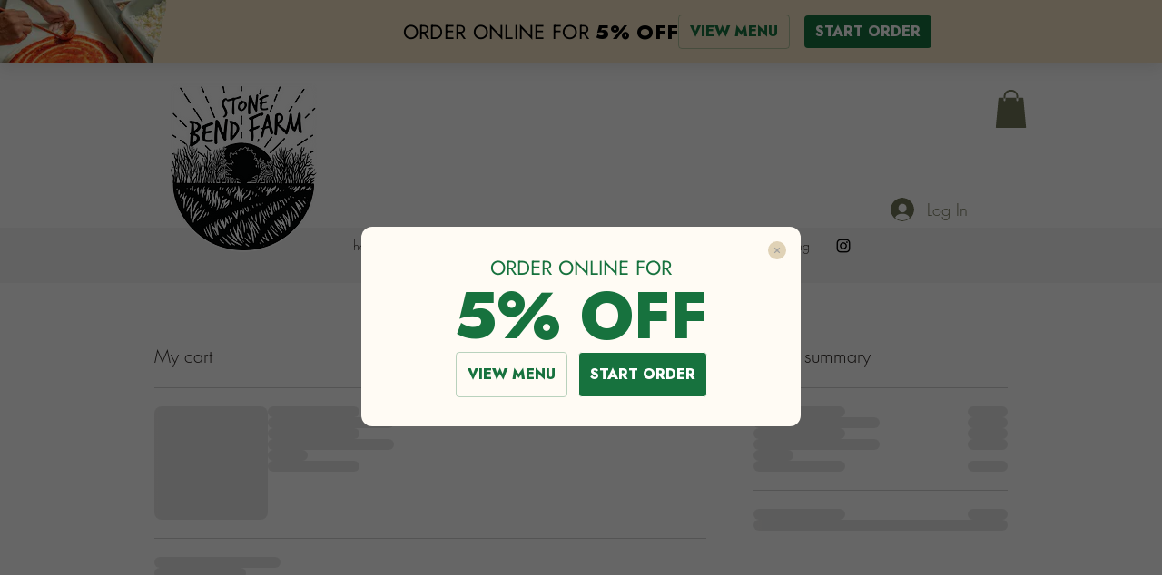

--- FILE ---
content_type: text/html; charset=UTF-8
request_url: https://www.googletagmanager.com/ns.html?id=GTM-WKNJXKS
body_size: 129
content:
<!DOCTYPE html>


<html lang=en>
<head>
  <meta charset=utf-8>
  <title>ns</title>
</head>
<body>
  

  

  
  

  

  

  

  

  

  

  

  

  

  

  

  

  

  







































<img height="1" width="1" style="border-style:none;" alt="" src="//www.googleadservices.com/pagead/conversion/AW-783853050%2FBBoHCJ3prakBEPrL4vUC'/?url=https%3A%2F%2Fwww.stonebend.com%2Fcart-page&amp;guid=ON&amp;script=0&amp;data=gtm.js"/>















<div style="display:inline;">
  <img height="1" width="1" style="border-style:none;" alt=""
       src="//www.googleadservices.com/pagead/conversion/826899235/?value=0&amp;label=0cNtCK_1m54BEKP2pYoD&amp;url=https%3A%2F%2Fwww.stonebend.com%2Fcart-page&amp;guid=ON&amp;script=0"/>
</div>

































</body></html>


--- FILE ---
content_type: text/plain;charset=UTF-8
request_url: https://restaurant-widgets-integrations.pages.dev/shop/shop?shop_uuid=58dfb44c-b083-4f70-a708-53d6ea94e14c
body_size: 219
content:
{"chain":null,"delivery_fees_info":{"order_minimum_range":null,"delivery_fee_range":null,"delivery_fee_type":"flat"},"discount_percent":5,"does_delivery":false,"shop_id":103315,"storefront_path":"restaurants/ny/newfield/14867/stone-bend-farm-newfield/menu","third_party_web_settings":{"floating_button_theme":"dough","floating_button_layout":"button","floating_button_theme_variant":"light","floating_button_theme_color":"black","floating_button_value_message":"false","floating_button_enabled":false,"floating_button_position":"bottom_center","floating_button_message":null,"floating_button_multilocation_enabled":false,"modal_theme":"saucy","modal_theme_color":"green","modal_enabled":true,"modal_value_message":"true","modal_layout":null,"modal_theme_variant":null,"modal_position":null,"modal_message":null,"modal_multilocation_enabled":false,"modal_marketplace":null,"nav_bar_theme":"saucy","nav_bar_theme_variant":"light","nav_bar_theme_color":"green","nav_bar_enabled":true,"nav_bar_position":"top","nav_bar_value_message":"true","nav_bar_button_layout":null,"nav_bar_message":null,"nav_bar_multilocation_enabled":false,"nav_bar_marketplace":null},"city":"Newfield","coupons":[],"does_pickup":true,"name":"Stone Bend Farm","neighborhood":"","open_for_delivery":false,"open_for_pickup":false,"state":"NY","zipcode":"14867","address":"196 Porter Hill Rd","does_scheduled_orders":true,"acquired":true,"disabled":false}

--- FILE ---
content_type: application/javascript
request_url: https://restaurant-widgets-integrations.slicelife.com/modal.popup-d1b3de117846c3540cf3.bundle.js
body_size: 4996
content:
"use strict";(window["slice-widgets"]=window["slice-widgets"]||[]).push([[286],{4948:function(o,e,t){function l(){return l=Object.assign?Object.assign.bind():function(o){for(var e=1;e<arguments.length;e++){var t=arguments[e];for(var l in t)({}).hasOwnProperty.call(t,l)&&(o[l]=t[l])}return o},l.apply(null,arguments)}t.d(e,{v:function(){return k}});var r=t(6942),a=t.n(r),s=t(172),n=t(163),i=t(2895),d=t(2678),c=t(2121),m=t(5072),u=t.n(m),b=t(4284),f=t.n(b),g=t(5056),p=t.n(g),w=t(540),v=t.n(w),h=t(774),x={};x.setAttributes=p(),x.insert=function(o){(function(){if(!function(){try{return window.self!==window.top}catch(o){return!0}}())return window.document;var o,e=window.top?.document||window.document;return o=e.location,o?.href.includes("websites.godaddy")?window.document:function(o){return!!o.querySelector('meta[name="generator"][content*="Starfield Technologies"]')}(e)?e:window.document})().head.appendChild(o)},x.domAPI=f(),x.insertStyleElement=v();u()(h.A,x);var y=h.A&&h.A.locals?h.A.locals:void 0;const O=["children","class","variant","onClick"],k=o=>{let{children:e,class:t,variant:r="solid",onClick:m}=o,u=function(o,e){if(null==o)return{};var t,l,r=function(o,e){if(null==o)return{};var t={};for(var l in o)if({}.hasOwnProperty.call(o,l)){if(-1!==e.indexOf(l))continue;t[l]=o[l]}return t}(o,e);if(Object.getOwnPropertySymbols){var a=Object.getOwnPropertySymbols(o);for(l=0;l<a.length;l++)-1===e.indexOf(t=a[l])&&{}.propertyIsEnumerable.call(o,t)&&(r[t]=o[t])}return r}(o,O);const b=(0,c.Zz)(n.w,(0,d.T)(u.href),i.U)(m);return(0,s.h)("a",l({class:a()(y.button,y[r],t),onClick:b},u),e)}},163:function(o,e,t){t.d(e,{w:function(){return s}});var l=t(3674),r=t(4707),a=t(5455);const s=o=>{const e=(0,r.d4)(r.HS),{onOpen:t}=(0,a.i)(l.C1.comingSoon);return l=>{if(!e&&!l.defaultPrevented)return l.preventDefault(),void t();o&&o(l)}}},8534:function(o,e,t){t.d(e,{Z:function(){return s}});var l=t(5994),r=t(7342),a=t(5431);const s=()=>{const o=(0,a.o)(),[e]=(0,l.J0)((0,r.YE)(o));return e}},2540:function(o,e,t){function l(o,e){var t=Object.keys(o);if(Object.getOwnPropertySymbols){var l=Object.getOwnPropertySymbols(o);e&&(l=l.filter((function(e){return Object.getOwnPropertyDescriptor(o,e).enumerable}))),t.push.apply(t,l)}return t}function r(o){for(var e=1;e<arguments.length;e++){var t=null!=arguments[e]?arguments[e]:{};e%2?l(Object(t),!0).forEach((function(e){a(o,e,t[e])})):Object.getOwnPropertyDescriptors?Object.defineProperties(o,Object.getOwnPropertyDescriptors(t)):l(Object(t)).forEach((function(e){Object.defineProperty(o,e,Object.getOwnPropertyDescriptor(t,e))}))}return o}function a(o,e,t){return(e=function(o){var e=function(o,e){if("object"!=typeof o||!o)return o;var t=o[Symbol.toPrimitive];if(void 0!==t){var l=t.call(o,e||"default");if("object"!=typeof l)return l;throw new TypeError("@@toPrimitive must return a primitive value.")}return("string"===e?String:Number)(o)}(o,"string");return"symbol"==typeof e?e:e+""}(e))in o?Object.defineProperty(o,e,{value:t,enumerable:!0,configurable:!0,writable:!0}):o[e]=t,o}t.d(e,{N:function(){return c}});var s=t(5994),n=t(4224),i=t(5431);const d=[`(max-width: ${n.xP.MOBILE_MAX})`,`(min-width: ${n.xP.TABLET_MIN}) and (max-width: ${n.xP.TABLET_MAX})`,`(min-width: ${n.xP.DESKTOP_MIN})`],c=()=>{const o=(0,i.o)(),e=(0,s.hb)((()=>d.map((e=>({media:e,matches:o.matchMedia(e).matches})))),[o]),[t,l]=(0,s.J0)([]);return(0,s.vJ)((()=>{l((()=>e()))}),[e,o]),(0,s.vJ)((()=>{const e=d.map((e=>o.matchMedia(e))),t=o=>{l((e=>e.slice().map((e=>e.media===o.media?r(r({},e),{},{matches:o.matches}):e))))};return e.forEach((o=>{o.addEventListener("change",t)})),()=>{e.forEach((o=>{o.removeEventListener("change",t)}))}}),[o]),(0,s.Kr)((()=>{const[o,e,l]=t.map((o=>o.matches));return{mobile:o,tablet:e,desktop:l,device:o?"mobile":e?"tablet":"desktop"}}),[t])}},2895:function(o,e,t){t.d(e,{U:function(){return n}});var l=t(3674),r=t(4707),a=t(5455),s=t(4651);const n=o=>{const e=(0,r.d4)(r.oR),{message:t}=(0,s.I)(!0),{value_message:n=!1}=(0,r.d4)((0,r.jS)(l.x0.banner)),{onOpen:i}=(0,a.i)(l.C1.modal);return l=>{if((!n||""===t)&&e&&!l.defaultPrevented)return l.preventDefault(),void i();o&&o(l)}}},2678:function(o,e,t){t.d(e,{T:function(){return d}});var l=t(7342),r=t(3674),a=t(4224),s=t(4707),n=t(5455),i=t(2540);const d=o=>{const e=(0,s.d4)(s.oR),t=(0,s.d4)(s.HS),{mobile:d}=(0,i.N)(),{onOpen:c,onClose:m}=(0,n.i)(r.C1.transitionInterstitial);return r=>s=>{if(t&&o&&!e&&d&&!s.defaultPrevented)return s.preventDefault(),c(),void setTimeout((()=>{(0,l.zk)(window).location.href=o,setTimeout((()=>{m()}),a.Qp)}),a.IO);r&&r(s)}}},8436:function(o,e,t){function l(o,e){var t=Object.keys(o);if(Object.getOwnPropertySymbols){var l=Object.getOwnPropertySymbols(o);e&&(l=l.filter((function(e){return Object.getOwnPropertyDescriptor(o,e).enumerable}))),t.push.apply(t,l)}return t}function r(o){for(var e=1;e<arguments.length;e++){var t=null!=arguments[e]?arguments[e]:{};e%2?l(Object(t),!0).forEach((function(e){a(o,e,t[e])})):Object.getOwnPropertyDescriptors?Object.defineProperties(o,Object.getOwnPropertyDescriptors(t)):l(Object(t)).forEach((function(e){Object.defineProperty(o,e,Object.getOwnPropertyDescriptor(t,e))}))}return o}function a(o,e,t){return(e=function(o){var e=function(o,e){if("object"!=typeof o||!o)return o;var t=o[Symbol.toPrimitive];if(void 0!==t){var l=t.call(o,e||"default");if("object"!=typeof l)return l;throw new TypeError("@@toPrimitive must return a primitive value.")}return("string"===e?String:Number)(o)}(o,"string");return"symbol"==typeof e?e:e+""}(e))in o?Object.defineProperty(o,e,{value:t,enumerable:!0,configurable:!0,writable:!0}):o[e]=t,o}t.d(e,{S:function(){return c}});var s=t(7342),n=t(3674),i=t(2121);const d=({hasDiscount:o,hasFreeDelivery:e,hasCoupons:t,hasDeliveryPickup:l})=>{const r=[];return o&&r.push("discount"),e&&r.push("free_delivery"),t&&r.push("deals"),0===r.length&&l&&r.push("delivery_pickup"),r.join("_").replace(/^_|_$/g,"")},c=({button:o,format:e,position:t,theme:l,variant:a,color:c,breakpoint:m,buttonText:u,utm_campaign:b="order_now_button",utm_content:f="widget",utm_medium:g="referral",value_message:p,button_rank:w,button_rank_max:v,widget_state:h})=>{const{location:x,document:{cookie:y,referrer:O}}=(0,s.zk)(window),{hasDiscount:k,hasFreeDelivery:_,hasCoupons:E,hasDeliveryPickup:S}=p||{},P=(0,i.lA)(x.href),j=(0,i.lA)(O),L=k||_||E||S;return new URLSearchParams(r(r(r(r(r(r({button_type:o,format:e,utm_term:e,position:t,variant:a,breakpoint:m,button_text:u,color:c,theme:(0,n.Gs)(l),utm_campaign:b,utm_content:f,utm_medium:g,utm_source:P},p&&(null==p?void 0:p.isValueMessageEnabled)&&L&&{value_message:d(p)}),w?{button_rank:w}:{}),v?{button_rank_max:v}:{}),h?{widget_state:h}:{}),""!==j?{own_web_referrer:j}:{}),(o=>{var e;const t=null===(e=o.split(";").map((o=>o.trim())).find((o=>o.startsWith("last_traffic_src="))))||void 0===e?void 0:e.split("src=")[1];if(t){const o=JSON.parse(t);return{ga_campaign:o.ga_campaign,ga_content:o.ga_content,ga_fbclid:o.ga_fbclid,ga_gclid:o.ga_gclid,ga_keyword:o.ga_keyword,ga_medium:o.ga_medium,ga_msclkid:o.ga_msclkid,ga_source:o.ga_source,referred_from:o.referred_from}}return null})(y)))}},7505:function(o,e,t){t.r(e),t.d(e,{default:function(){return h}});var l=t(6942),r=t.n(l),a=t(172),s=t(7402),n=t(5994),i=t(1247),d=t(4224),c=t(2121),m=t(8534);const u="#userwayAccessibilityIcon",b="#ae_launcher > button";var f=t(5455),g=t(3674),p=t(4707);const w=(0,s.RZ)((()=>t.e(286).then(t.bind(t,4602)))),v=(0,s.RZ)((()=>t.e(663).then(t.bind(t,2613))));var h=()=>{const{collapsed:o,onClose:e}=(0,f.i)(g.C1.modal),[t,l]=(0,n.J0)(!1),[s,h]=(0,n.J0)(!1),x=(0,p.d4)(p.oR),y=(0,n.li)(null),{adapt:O,reset:k}=(()=>{const o=(0,m.Z)();return{adapt:(0,n.hb)((e=>{[...o.querySelectorAll([u,b].join(","))].forEach((t=>{var l;(0,c.Kk)(e.getBoundingClientRect(),t.getBoundingClientRect())&&(null===(l=t.style)||void 0===l||l.setProperty(d.N7,`calc(4px + ${(0,c.I9)(e.clientHeight,o)}px)`),t.classList.add("modal-overlapping-element"))}))}),[o]),reset:(0,n.hb)((()=>{[...o.querySelectorAll(".modal-overlapping-element")].forEach((o=>{o.classList.remove("modal-overlapping-element"),o.style.removeProperty(d.N7)}))}),[o])}})();(0,n.Nf)((()=>{if(y.current){const o=new ResizeObserver((()=>{y.current&&O(y.current)}));o.observe(y.current);const e=y.current;return()=>{e&&o.unobserve(e)}}}),[O,y]),(0,n.Nf)((()=>{y.current&&!o&&O(y.current)}),[y,o,O]),(0,n.Nf)((()=>{o&&(k(),h(!0))}),[o,k]);const _=(0,n.hb)((o=>{o.length>2&&l(!0)}),[l]);return(0,a.h)(i.aF,{class:r()(o&&d.bl),onClose:s?void 0:e},(0,a.h)(i.$m,{isMultilocation:x,onClose:s?void 0:e,ref:y,verticallyCenter:t},!x&&(0,a.h)(w,null),x&&(0,a.h)(v,{onDataLoadedCallback:_,setHideCloseButton:h})))}},4602:function(o,e,t){t.r(e),t.d(e,{default:function(){return P}});var l=t(6942),r=t.n(l),a=t(172),s=t(5994),n=t(4948),i=t(1247),d=t(2540),c=t(4651),m=t(3674),u=t(5200),b=t(8436),f=t(4707),g=t(5072),p=t.n(g),w=t(4284),v=t.n(w),h=t(5056),x=t.n(h),y=t(540),O=t.n(y),k=t(1676),_={};_.setAttributes=x(),_.insert=function(o){(function(){if(!function(){try{return window.self!==window.top}catch(o){return!0}}())return window.document;var o,e=window.top?.document||window.document;return o=e.location,o?.href.includes("websites.godaddy")?window.document:function(o){return!!o.querySelector('meta[name="generator"][content*="Starfield Technologies"]')}(e)?e:window.document})().head.appendChild(o)},_.domAPI=v(),_.insertStyleElement=O();p()(k.A,_);var E=k.A&&k.A.locals?k.A.locals:void 0;const S=["value_message"];var P=()=>{const o=(0,f.d4)(f.z),{message:e,hasDiscount:t,hasFreeDelivery:l,hasCoupons:g,hasDeliveryPickup:p}=(0,c.I)(!0),w=u.PI.defaultMessage,v=(0,d.N)(),h=(0,f.d4)((0,f.jS)(m.x0.modal)),{value_message:x}=h,y=function(o,e){if(null==o)return{};var t,l,r=function(o,e){if(null==o)return{};var t={};for(var l in o)if({}.hasOwnProperty.call(o,l)){if(-1!==e.indexOf(l))continue;t[l]=o[l]}return t}(o,e);if(Object.getOwnPropertySymbols){var a=Object.getOwnPropertySymbols(o);for(l=0;l<a.length;l++)-1===e.indexOf(t=a[l])&&{}.propertyIsEnumerable.call(o,t)&&(r[t]=o[t])}return r}(h,S),O=(0,s.Kr)((()=>!!x&&!!e),[x,e]),k=(0,s.hb)(((o,e)=>(0,b.S)({button:o,format:"modal",position:m.x_.center,buttonText:e,breakpoint:v.device,theme:y.theme,color:y.theme_color,variant:y.theme_variant,value_message:{hasDiscount:t,hasFreeDelivery:l,hasCoupons:g,hasDeliveryPickup:p,isValueMessageEnabled:O}})),[v.device,y.theme,y.theme_color,y.theme_variant,t,l,g,p,O]);return(0,a.h)(a.FK,null,(0,a.h)(i.wt,{defaultMessage:w,valueMessageProps:{hasFreeDelivery:l,hasCoupons:g,hasDeliveryPickup:p,hasDiscount:t,hasValueMessage:O}}),(0,a.h)("div",{className:E.buttonWrapper},(0,a.h)(n.v,{class:r()(E.navButton,E.viewMenuButton),href:`${o.sliceMenuUrl}?${k("view_menu","view_menu")}`,id:"menu-link",variant:"outline"},u.Uo.viewMenu),(0,a.h)(n.v,{class:r()(E.navButton,E.startOrderButton),href:`${o.sliceMenuUrl}?${k("order","start_order")}`,id:"order-link"},u.Uo.startOrder)))}},774:function(o,e,t){var l=t(1601),r=t.n(l),a=t(6314),s=t.n(a)()(r());s.push([o.id,".styles-module-button-LcaEG{border-radius:var(--sl-button-link-radius, );cursor:pointer;display:block;font-size:14px!important;font-style:normal;font-weight:var(--sl-button-link-weight, )!important;letter-spacing:normal!important;letter-spacing:var(--sl-button-link-letter-spacing,normal)!important;line-height:16px;padding:12px 16px;text-align:center;-webkit-text-decoration:none;text-decoration:none;text-transform:uppercase;white-space:nowrap}@media(min-width:571px){.styles-module-button-LcaEG{padding:13px 20px!important}}@media(min-width:1025px){.styles-module-button-LcaEG{font-size:16px!important;padding:10px 12px!important}}.styles-module-button-LcaEG.styles-module-solid-FVzNE{border:none;-webkit-text-decoration:none!important;text-decoration:none!important}.styles-module-button-LcaEG.styles-module-solid-FVzNE,.styles-module-button-LcaEG.styles-module-solid-FVzNE:hover{background-color:var(--sl-button-link-bg-solid, )!important;color:var(--sl-button-link-text-solid, )!important}.styles-module-button-LcaEG.styles-module-outline-EVSHS{background-color:transparent;border:1px solid!important;border:1px solid var(--sl-button-link-border-color-outline, )!important;color:var(--sl-button-link-text-outline, )!important;padding:11px 16px!important;-webkit-text-decoration:none!important;text-decoration:none!important}@media(min-width:571px){.styles-module-button-LcaEG.styles-module-outline-EVSHS{padding:12px 20px!important}}@media(min-width:1025px){.styles-module-button-LcaEG.styles-module-outline-EVSHS{padding:10px 12px!important}}.styles-module-button-LcaEG.styles-module-outline-EVSHS:hover{border:1px solid;border:1px solid var(--sl-button-link-border-color-outline, );color:var(--sl-button-link-text-outline, )!important}.slice-widget-crispy .styles-module-button-LcaEG{--sl-button-link-radius:1px;--sl-button-link-weight:700}@media(max-width:570px){.slice-widget-crispy .styles-module-button-LcaEG.styles-module-outline-EVSHS{border:2px solid!important;border:2px solid var(--sl-button-link-border-color-outline, )!important;padding:10px 16px!important}}@media(min-width:571px){.slice-widget-crispy .styles-module-button-LcaEG{padding:12px 20px!important}.slice-widget-crispy .styles-module-button-LcaEG.styles-module-outline-EVSHS{padding:11px 20px!important}}.slice-widget-dough .styles-module-button-LcaEG{--sl-button-link-letter-spacing:0.02em;--sl-button-link-radius:100px;--sl-button-link-weight:900;font-size:16px!important;line-height:18px!important}@media(min-width:571px){.slice-widget-dough .styles-module-button-LcaEG{font-size:14px!important;line-height:100%!important}}@media(min-width:1025px){.slice-widget-dough .styles-module-button-LcaEG{font-size:16px!important}}.slice-widget-saucy .styles-module-button-LcaEG{--sl-button-link-letter-spacing:0.02em;--sl-button-link-radius:4px;--sl-button-link-weight:800;font-size:16px!important}@media(min-width:571px){.slice-widget-saucy .styles-module-button-LcaEG{padding:12px 20px!important;--sl-button-link-weight:700}.slice-widget-saucy .styles-module-button-LcaEG.styles-module-outline-EVSHS{padding:11px 20px!important}}@media(min-width:1025px){.slice-widget-saucy .styles-module-button-LcaEG{padding:10px 12px!important}.slice-widget-saucy .styles-module-button-LcaEG.styles-module-outline-EVSHS{padding:10px 12px!important}}",""]),s.locals={button:"styles-module-button-LcaEG",solid:"styles-module-solid-FVzNE",outline:"styles-module-outline-EVSHS"},e.A=s},1676:function(o,e,t){var l=t(1601),r=t.n(l),a=t(6314),s=t.n(a)()(r());s.push([o.id,".slice-widget-crispy.theme-black{--sl-modal-bg-color:#fff;--sl-modal-close-icon-bg-color:#f5f3f0;--sl-modal-close-icon-times-color:#a3a2a0;--sl-modal-start-order-bg-color:#2e2d2d;--sl-modal-start-order-text-color:#fff;--sl-modal-sub-text-color:#2e2d2d;--sl-modal-text-color:#2e2d2d;--sl-modal-view-menu-border-color:hsla(30,4%,79%,.3);--sl-modal-view-menu-text-color:#2e2d2d}.slice-widget-crispy.theme-blue{--sl-modal-bg-color:#fffbf4;--sl-modal-close-icon-bg-color:#f5f3f0;--sl-modal-close-icon-times-color:#a3a2a0;--sl-modal-icon-color:#5a91e5;--sl-modal-start-order-bg-color:#152f59;--sl-modal-start-order-text-color:#fff;--sl-modal-sub-text-color:#152f59;--sl-modal-text-color:#152f59;--sl-modal-view-menu-border-color:#5a91e5;--sl-modal-view-menu-text-color:#152f59}.slice-widget-crispy.theme-brick{--sl-modal-bg-color:#fff;--sl-modal-close-icon-bg-color:#f5f3f0;--sl-modal-close-icon-times-color:#a3a2a0;--sl-modal-icon-color:#87281f;--sl-modal-start-order-bg-color:#87281f;--sl-modal-start-order-text-color:#fff;--sl-modal-sub-text-color:#87281f;--sl-modal-text-color:#87281f;--sl-modal-view-menu-border-color:#a8715a;--sl-modal-view-menu-text-color:#87281f}.slice-widget-crispy.theme-dough{--sl-modal-bg-color:#fff;--sl-modal-close-icon-bg-color:#e0d2b6;--sl-modal-close-icon-times-color:#a3a2a0;--sl-modal-icon-color:#2e2d2d;--sl-modal-start-order-bg-color:#f3e3c4;--sl-modal-start-order-text-color:#000;--sl-modal-sub-text-color:#000;--sl-modal-text-color:#000;--sl-modal-view-menu-border-color:#000;--sl-modal-view-menu-text-color:#000}.slice-widget-crispy.theme-green{--sl-modal-bg-color:#fffbf4;--sl-modal-close-icon-bg-color:#f5f3f0;--sl-modal-close-icon-times-color:#a3a2a0;--sl-modal-icon-color:#95daab;--sl-modal-start-order-bg-color:#203f28;--sl-modal-start-order-text-color:#fff;--sl-modal-sub-text-color:#203f28;--sl-modal-text-color:#203f28;--sl-modal-view-menu-border-color:#95daab;--sl-modal-view-menu-text-color:#203f28}.slice-widget-crispy.theme-red{--sl-modal-bg-color:#fffbf4;--sl-modal-close-icon-bg-color:#f5f3f0;--sl-modal-close-icon-times-color:#a3a2a0;--sl-modal-icon-color:#b1392b;--sl-modal-start-order-bg-color:#b1392b;--sl-modal-start-order-text-color:#fff;--sl-modal-sub-text-color:#b1392b;--sl-modal-text-color:#b1392b;--sl-modal-view-menu-border-color:#a8715a;--sl-modal-view-menu-text-color:#b1392b}.slice-widget-crispy.theme-wine{--sl-modal-bg-color:#fffbf4;--sl-modal-close-icon-bg-color:#f5f3f0;--sl-modal-close-icon-times-color:#a3a2a0;--sl-modal-icon-color:#4f0f2e;--sl-modal-start-order-bg-color:#4f1631;--sl-modal-start-order-text-color:#fff;--sl-modal-sub-text-color:#4f0f2e;--sl-modal-text-color:#4f0f2e;--sl-modal-view-menu-border-color:#db8cb4;--sl-modal-view-menu-text-color:#4f1631}.slice-widget-crispy.theme-yellow{--sl-modal-bg-color:#fff;--sl-modal-close-icon-bg-color:#ebe9e6;--sl-modal-close-icon-times-color:#a3a2a0;--sl-modal-icon-color:#e4ba4e;--sl-modal-start-order-bg-color:#e4ba4e;--sl-modal-start-order-text-color:#000;--sl-modal-sub-text-color:#000;--sl-modal-text-color:#000;--sl-modal-view-menu-border-color:#cccac8;--sl-modal-view-menu-text-color:#2e2d2d}.slice-widget-dough.theme-black{--sl-modal-bg-color:#fff;--sl-modal-close-icon-bg-color:#ebe9e6;--sl-modal-close-icon-times-color:#525150;--sl-modal-start-order-bg-color:#000;--sl-modal-start-order-text-color:#fff;--sl-modal-sub-text-color:#000;--sl-modal-text-color:#000;--sl-modal-view-menu-border-color:rgba(0,0,0,.3);--sl-modal-view-menu-text-color:#000}.slice-widget-dough.theme-blue{--sl-modal-bg-color:#fff;--sl-modal-close-icon-bg-color:#ebe9e6;--sl-modal-close-icon-times-color:#525150;--sl-modal-start-order-bg-color:#104e95;--sl-modal-start-order-text-color:#fff;--sl-modal-sub-text-color:#104e95;--sl-modal-text-color:#104e95;--sl-modal-view-menu-border-color:rgba(16,78,149,.3);--sl-modal-view-menu-text-color:#104e95}.slice-widget-dough.theme-brick{--sl-modal-bg-color:#fffbf4;--sl-modal-close-icon-bg-color:#ebe9e6;--sl-modal-close-icon-times-color:#525150;--sl-modal-start-order-bg-color:#87281f;--sl-modal-start-order-text-color:#fff;--sl-modal-sub-text-color:#87281f;--sl-modal-text-color:#87281f;--sl-modal-view-menu-border-color:rgba(135,40,31,.3);--sl-modal-view-menu-text-color:#87281f}.slice-widget-dough.theme-dough{--sl-modal-bg-color:#fffbf4;--sl-modal-close-icon-bg-color:#e0d2b6;--sl-modal-close-icon-times-color:#a3a2a0;--sl-modal-start-order-bg-color:#f3e3c4;--sl-modal-start-order-text-color:#000;--sl-modal-sub-text-color:#000;--sl-modal-text-color:#000;--sl-modal-view-menu-border-color:rgba(0,0,0,.3);--sl-modal-view-menu-text-color:#000}.slice-widget-dough.theme-green{--sl-modal-bg-color:#fff;--sl-modal-close-icon-bg-color:#ebe9e6;--sl-modal-close-icon-times-color:#525150;--sl-modal-start-order-bg-color:#175431;--sl-modal-start-order-text-color:#fff;--sl-modal-sub-text-color:#175431;--sl-modal-text-color:#175431;--sl-modal-view-menu-border-color:rgba(23,84,49,.3);--sl-modal-view-menu-text-color:#175431}.slice-widget-dough.theme-red{--sl-modal-bg-color:#fff;--sl-modal-close-icon-bg-color:#ebe9e6;--sl-modal-close-icon-times-color:#525150;--sl-modal-start-order-bg-color:#da3327;--sl-modal-start-order-text-color:#fff;--sl-modal-sub-text-color:#da3327;--sl-modal-text-color:#da3327;--sl-modal-view-menu-border-color:#da3327;--sl-modal-view-menu-text-color:#da3327}.slice-widget-dough.theme-wine{--sl-modal-bg-color:#fff;--sl-modal-close-icon-bg-color:#ebe9e6;--sl-modal-close-icon-times-color:#a3a2a0;--sl-modal-start-order-bg-color:#83194c;--sl-modal-start-order-text-color:#fff;--sl-modal-sub-text-color:#83194c;--sl-modal-text-color:#83194c;--sl-modal-view-menu-border-color:rgba(131,25,76,.3);--sl-modal-view-menu-text-color:#83194c}.slice-widget-dough.theme-yellow{--sl-modal-bg-color:#fff;--sl-modal-close-icon-bg-color:#e0d2b6;--sl-modal-close-icon-times-color:#a3a2a0;--sl-modal-start-order-bg-color:#fdc831;--sl-modal-start-order-text-color:#000;--sl-modal-sub-text-color:#000;--sl-modal-text-color:#000;--sl-modal-view-menu-border-color:rgba(0,0,0,.3);--sl-modal-view-menu-text-color:#000}.slice-widget-saucy.theme-black{--sl-modal-bg-color:#fffbf4;--sl-modal-close-icon-bg-color:#f5f3f0;--sl-modal-close-icon-times-color:#a3a2a0;--sl-modal-start-order-bg-color:#da3327;--sl-modal-start-order-text-color:#fff;--sl-modal-sub-text-color:#000;--sl-modal-text-color:#000;--sl-modal-view-menu-border-color:rgba(0,0,0,.3);--sl-modal-view-menu-text-color:#000}.slice-widget-saucy.theme-blue{--sl-modal-bg-color:#fffbf4;--sl-modal-close-icon-bg-color:#ebe9e6;--sl-modal-close-icon-times-color:#a3a2a0;--sl-modal-start-order-bg-color:#3772d7;--sl-modal-start-order-text-color:#fffbf4;--sl-modal-sub-text-color:#3772d7;--sl-modal-text-color:#3772d7;--sl-modal-view-menu-border-color:rgba(55,114,215,.3);--sl-modal-view-menu-text-color:#3772d7}.slice-widget-saucy.theme-brick{--sl-modal-bg-color:#fffbf4;--sl-modal-close-icon-bg-color:#e0d2b6;--sl-modal-close-icon-times-color:#a3a2a0;--sl-modal-start-order-bg-color:#87281f;--sl-modal-start-order-text-color:#fff;--sl-modal-sub-text-color:#87281f;--sl-modal-text-color:#87281f;--sl-modal-view-menu-border-color:rgba(135,40,31,.3);--sl-modal-view-menu-text-color:#87281f}.slice-widget-saucy.theme-dough{--sl-modal-bg-color:#fffbf4;--sl-modal-close-icon-bg-color:#e0d2b6;--sl-modal-close-icon-times-color:#a3a2a0;--sl-modal-start-order-bg-color:#f3e3c4;--sl-modal-start-order-text-color:#000;--sl-modal-sub-text-color:#000;--sl-modal-text-color:#000;--sl-modal-view-menu-border-color:rgba(0,0,0,.3);--sl-modal-view-menu-text-color:#000}.slice-widget-saucy.theme-green{--sl-modal-bg-color:#fffbf4;--sl-modal-close-icon-bg-color:#e0d2b6;--sl-modal-close-icon-times-color:#a3a2a0;--sl-modal-start-order-bg-color:#17723e;--sl-modal-start-order-text-color:#fff;--sl-modal-sub-text-color:#17723e;--sl-modal-text-color:#17723e;--sl-modal-view-menu-border-color:rgba(23,114,62,.3);--sl-modal-view-menu-text-color:#17723e}.slice-widget-saucy.theme-red{--sl-modal-bg-color:#fffbf4;--sl-modal-close-icon-bg-color:#f5f3f0;--sl-modal-close-icon-times-color:#a3a2a0;--sl-modal-start-order-bg-color:#da3327;--sl-modal-start-order-text-color:#fff;--sl-modal-sub-text-color:#da3327;--sl-modal-text-color:#da3327;--sl-modal-view-menu-border-color:rgba(218,51,39,.3);--sl-modal-view-menu-text-color:#da3327}.slice-widget-saucy.theme-wine{--sl-modal-bg-color:#fffbf4;--sl-modal-close-icon-bg-color:#ebe9e6;--sl-modal-close-icon-times-color:#a3a2a0;--sl-modal-start-order-bg-color:#af0054;--sl-modal-start-order-text-color:#fffbf4;--sl-modal-sub-text-color:#af0054;--sl-modal-text-color:#af0054;--sl-modal-view-menu-border-color:rgba(175,0,84,.3);--sl-modal-view-menu-text-color:#af0054}.slice-widget-saucy.theme-yellow{--sl-modal-bg-color:#fff;--sl-modal-close-icon-bg-color:#ebe9e6;--sl-modal-close-icon-times-color:#a3a2a0;--sl-modal-start-order-bg-color:#fdc831;--sl-modal-start-order-text-color:#000;--sl-modal-sub-text-color:#000;--sl-modal-text-color:#000;--sl-modal-view-menu-border-color:rgba(0,0,0,.3);--sl-modal-view-menu-text-color:#000}.widget-module-buttonWrapper-c5elW{display:flex}@media(max-width:570px){.widget-module-buttonWrapper-c5elW{width:100%}}.widget-module-navButton-tdepH{font-size:var(--sl-title-9-lg-font-size, )!important;line-height:var(--sl-title-9-lg-line-height, )!important}@media(min-width:571px){.widget-module-navButton-tdepH{font-size:var(--sl-title-8-lg-font-size, )!important;line-height:var(--sl-title-8-lg-line-height, )!important}}.widget-module-startOrderButton-Srohj{border:1px solid!important;border:1px solid var(--sl-modal-bg-color, )!important;width:100%;--sl-button-link-bg-solid:var(--sl-modal-start-order-bg-color, );--sl-button-link-text-solid:var(--sl-modal-start-order-text-color, )}@media(min-width:571px){.widget-module-startOrderButton-Srohj{width:auto}}.widget-module-viewMenuButton-jJUWq{width:100%;--sl-button-link-border-color-outline:var(--sl-modal-view-menu-border-color, );--sl-button-link-text-outline:var(--sl-modal-view-menu-text-color, );margin-right:12px}@media(min-width:571px){.widget-module-viewMenuButton-jJUWq{width:auto}}",""]),s.locals={buttonWrapper:"widget-module-buttonWrapper-c5elW",navButton:"widget-module-navButton-tdepH",startOrderButton:"widget-module-startOrderButton-Srohj",viewMenuButton:"widget-module-viewMenuButton-jJUWq"},e.A=s}}]);

--- FILE ---
content_type: application/javascript
request_url: https://restaurant-widgets-integrations.slicelife.com/assets.saucyPaper-b70dfaf9f34913dbe19a.bundle.js
body_size: 3268
content:
"use strict";(window["slice-widgets"]=window["slice-widgets"]||[]).push([[547],{3279:function(a,l,c){function e(){return e=Object.assign?Object.assign.bind():function(a){for(var l=1;l<arguments.length;l++){var c=arguments[l];for(var e in c)({}).hasOwnProperty.call(c,e)&&(a[e]=c[e])}return a},e.apply(null,arguments)}c.r(l);var r=c(172);l.default=a=>(0,r.h)("svg",e({xmlns:"http://www.w3.org/2000/svg",fill:"none","aria-hidden":"true",viewBox:"0 0 40 71"},a),(0,r.h)("g",{clipPath:"url(#a)",filter:"url(#b)"},(0,r.h)("path",{fill:"currentColor",d:"M94.122 122H.002c-.016-.124.076-.239.357-.33-.105-.16-.12-.287-.136-.421-.014-.115-.028-.236-.1-.388-.183-.226-.107-.466-.033-.702.053-.169.106-.336.062-.494.586-.156.36-.368.14-.575-.11-.104-.22-.207-.226-.302.39-.177.3-.358.208-.549a.7.7 0 0 1-.085-.251c.102-.171.06-.334.015-.502a1 1 0 0 1-.049-.316c.319-.145.226-.311.133-.478-.072-.127-.143-.255-.03-.375.112-.221.095-.465.079-.712-.013-.193-.027-.387.021-.575.1-.178.155-.372.209-.563q.022-.081.047-.161c.06-.199.078-.402-.23-.625-.011-.303.042-.606.097-.913a9 9 0 0 0 .074-.469c-.045-.229.06-.456.165-.685.113-.248.228-.498.155-.755.16-.222.256-.471.278-.72.022-.224-.014-.488-.046-.722l-.008-.06c-.188-.253-.238-.447-.126-.686.036-.077.082-.153.128-.229.103-.171.206-.342.2-.521.076-.157.054-.316.032-.475a1.4 1.4 0 0 1-.02-.268c.013-.251.133-.5.266-.744.198-.245.166-.531.121-.788l-.018-.093c-.045-.221-.086-.423.191-.625.016-.157.046-.311.076-.464a8 8 0 0 0 .05-.278 1.22 1.22 0 0 1 .35-.69q.056-.149.11-.303c.096-.275.196-.56.34-.829 0-.181.197-.368.39-.549.211-.2.418-.395.347-.571-.057-.157.031-.282.122-.411.063-.09.127-.181.147-.287.566-.241.71-.499.351-.803.252-.156.352-.305.445-.446.099-.147.19-.286.45-.412-.236-.209.15-.382.558-.566.16-.072.323-.145.454-.223.047-.463.103-.909.345-1.348-.13-.5.036-.911.528-1.283.096-.262.47-.483.825-.693.173-.102.342-.202.473-.303.015-.037.022-.077.03-.119.027-.142.059-.31.402-.461-.01-.278.115-.545.266-.788.056-.092.119-.182.18-.27.11-.16.218-.313.277-.466.056-.076.105-.166.156-.26.093-.173.193-.358.358-.487l.104-.08c.243-.187.458-.353.505-.553.29-.095.26-.133.122-.25-.215-.19-.212-.43-.21-.645.001-.083.002-.162-.01-.232.052-.138.053-.277.055-.415.002-.204.004-.406.167-.597-.041-.156.116-.294.272-.432.185-.162.368-.323.22-.51-.01-.147.067-.293.145-.44.096-.183.192-.367.126-.556.015-.08.038-.161.06-.242.07-.256.142-.519.015-.788.058-.093.186-.176.31-.256.186-.122.365-.238.28-.37.015-.147.304-.279.57-.4.117-.053.23-.105.313-.155.023-.124.147-.246.275-.37.153-.15.311-.304.299-.472.083-.302.163-.63.076-.978.174-.223-.117-.474-.583-.708a1.8 1.8 0 0 1-.527-1.01c-.066-.103-.189-.208-.315-.316-.288-.247-.592-.507-.267-.781.181-.2-.003-.403-.198-.618a2 2 0 0 1-.228-.285c.205-.148.096-.347-.012-.546-.105-.193-.21-.387-.035-.537.327-.07.3-.108.263-.161-.025-.036-.054-.077.01-.14.092-.308.254-.604.476-.869.156-.118.165-.261.174-.406.01-.179.021-.36.309-.503.052-.074.114-.133.169-.186.15-.143.252-.24-.023-.47-.076-.131-.012-.288.054-.451.085-.211.174-.431-.033-.615.105-.153-.01-.272-.136-.402-.066-.068-.135-.14-.177-.221-.123-.237-.193-.54.095-.756.071-.197.084-.393.097-.588.015-.247.032-.495.166-.747q.001-.169-.004-.345a5 5 0 0 1 .02-.745c-.022-.13-.095-.256-.168-.383-.066-.115-.132-.23-.16-.346-.066-.262-.084-.524.104-.776.133-.258.147-.527.16-.8q.002-.049.003-.1c.005-.223.011-.464.247-.68.091-.14.046-.293 0-.451-.059-.201-.12-.41.087-.615-.129-.171-.061-.342.006-.512.056-.141.111-.283.055-.423-.1-.309-.174-.584.243-.864-.283-.316-.052-.591.287-.869a6 6 0 0 1 .122-.81q.032-.161.06-.322c.177-.374.178-.753.09-1.14-.034-.386-.032-.782.206-1.152a2.5 2.5 0 0 0 .095-.626 3 3 0 0 1 .058-.494c-.135-.377.137-.724.417-1.081l.032-.041q.021-.168.033-.34c.026-.353.054-.707.263-1.021.557-.276.738-.596.916-.93l.057-.073c.24-.308.489-.628.466-1.01.05-.38.17-.843.528-.988.088-.12.338-.232.599-.347.167-.074.338-.15.473-.231a5 5 0 0 0 .225-.184c.177-.151.359-.306.7-.475.255-.214.492-.442.635-.692.15-.262.273-.548.207-.836.125-.271.115-.563.071-.838-.023-.147-.124-.28-.223-.409-.086-.112-.17-.223-.2-.339l.009-.184c.017-.395.037-.838.369-1.22.029-.192.186-.389.349-.591.205-.257.418-.522.386-.8-.119-.222-.059-.42.002-.622.04-.13.079-.26.07-.4.114-.15.07-.305.026-.457-.054-.188-.107-.373.134-.545l-.007-.053c-.064-.474-.13-.967.137-1.377q.084-.14.175-.271c.17-.251.331-.491.34-.762.408-.315.264-.682.13-1.025l-.037-.096a1.6 1.6 0 0 0-.157-.405c-.108-.22-.213-.433-.126-.651-.2-.218-.149-.44-.097-.657.036-.154.072-.306.015-.451-.027-.113.012-.213.051-.311.057-.144.113-.284-.041-.459q.086-.397.241-.784.099-.26.198-.516.047-.124.091-.248c.018-.286.052-.592.087-.903l.05-.46c.312-.141.183-.32.056-.497-.09-.124-.178-.246-.118-.356.214-.212.242-.414.27-.622.017-.121.034-.244.088-.373.257-.188.3-.37.344-.553.034-.14.068-.28.195-.427.29-.204.6-.583.15-.826-.458-.267-.323-.465-.18-.675a.9.9 0 0 0 .137-.258c.038-.331.033-.701-.19-1.074.033-.153.018-.3.003-.447a1.6 1.6 0 0 1-.004-.43 4 4 0 0 0-.146-.9c.034-.094.097-.193.162-.294.14-.22.286-.448.154-.66.015-.115-.04-.226-.094-.334-.084-.171-.165-.335.03-.501-.127-.238.015-.463.158-.689.069-.108.138-.217.177-.328.004-.166.148-.318.291-.47.203-.214.406-.428.223-.686.05-.097.09-.195.132-.294.081-.196.163-.394.32-.583-.124-.162.006-.29.139-.417.119-.116.239-.232.175-.377-.2-.173-.049-.339.1-.504.124-.135.248-.27.174-.41-.002-.234.185-.48.365-.714q.076-.098.143-.194l.061-.122c.182-.364.376-.751.186-1.187.138-.164.17-.331.202-.499.03-.154.06-.308.17-.46.026-.078.062-.153.097-.226.109-.228.21-.441-.027-.706-.039-.16.068-.328.176-.497.118-.187.238-.375.164-.555-.014-.144.106-.292.227-.442.165-.203.333-.411.175-.617-.24-.25-.074-.438.101-.636.097-.11.197-.222.232-.35.418-.254.332-.562.25-.853a1.6 1.6 0 0 1-.06-.276c.032-.148.01-.296-.013-.444-.032-.208-.064-.416.057-.619-.141-.364.027-.721.253-1.066-.12-.268-.043-.511.036-.76a2 2 0 0 0 .092-.353c.296-.368.432-.858.248-1.253-.163-.25-.147-.45-.13-.66.01-.125.02-.254-.008-.4l.034-.145c.08-.34.165-.698.188-1.038-.333-.407-.178-.76.105-1.138.122-.415.143-.838.062-1.238-.046-.205-.024-.409-.003-.613.02-.194.04-.387.004-.582-.031-.172-.108-.334-.184-.493-.12-.25-.235-.492-.162-.756-.123-.226-.01-.47.1-.71.085-.185.17-.368.144-.538-.061-.174-.059-.338-.056-.501.003-.208.006-.415-.121-.64l-.068-.154c-.146-.334-.278-.634-.213-.97-.046-.203-.01-.404.026-.604.034-.187.068-.373.036-.563-.307-.406-.456-.854-.09-1.226-.02-.148.064-.293.15-.438.141-.243.284-.487-.05-.749.056-.389.02-.708-.184-1.112-.145-.232-.071-.472.002-.71.055-.177.109-.352.072-.522-.005-.184-.052-.369-.1-.552-.067-.262-.134-.523-.077-.782.038-.086.086-.174.134-.263.196-.36.403-.74.02-1.115.177-.299.103-.577.026-.868a2.6 2.6 0 0 1-.082-.391.86.86 0 0 0 .2-.39c.04-.134.08-.266.216-.394.255-.14.22-.299.185-.455-.025-.11-.05-.22.029-.322-.08-.168.085-.334.256-.505.137-.138.278-.28.3-.43.237-.327.519-.725.43-1.067q-.031-.115-.065-.22c-.078-.25-.147-.473-.06-.697.036-.164.125-.309.205-.44.062-.1.119-.192.143-.28-.032-.19.087-.375.205-.56.065-.1.129-.2.17-.3.033-.1.022-.197.012-.293-.02-.182-.04-.359.248-.538-.012-.295-.001-.665.07-.953-.237-.305-.291-.563-.04-.84a1.7 1.7 0 0 1-.006-.838l.025-.114c.053-.248.107-.498.112-.741-.124-.246.039-.49.207-.741.12-.18.244-.364.268-.557.135-.369.333-.74.53-1.11l.14-.268v-.02c.006-.182.012-.48.065-.667h62.84z"})),(0,r.h)("defs",null,(0,r.h)("clipPath",{id:"a"},(0,r.h)("path",{fill:"#fff",d:"M0 0h40v71H0z"})),(0,r.h)("filter",{id:"b",width:116.121,height:170,x:-15,y:-33,colorInterpolationFilters:"sRGB",filterUnits:"userSpaceOnUse"},(0,r.h)("feFlood",{floodOpacity:0,result:"BackgroundImageFix"}),(0,r.h)("feColorMatrix",{in:"SourceAlpha",result:"hardAlpha",values:"0 0 0 0 0 0 0 0 0 0 0 0 0 0 0 0 0 0 127 0"}),(0,r.h)("feOffset",{dx:-4,dy:4}),(0,r.h)("feGaussianBlur",{stdDeviation:5.5}),(0,r.h)("feComposite",{in2:"hardAlpha",operator:"out"}),(0,r.h)("feColorMatrix",{values:"0 0 0 0 0 0 0 0 0 0 0 0 0 0 0 0 0 0 0.1 0"}),(0,r.h)("feBlend",{in2:"BackgroundImageFix",result:"effect1_dropShadow_1590_11378"}),(0,r.h)("feBlend",{in:"SourceGraphic",in2:"effect1_dropShadow_1590_11378",result:"shape"}))))}}]);